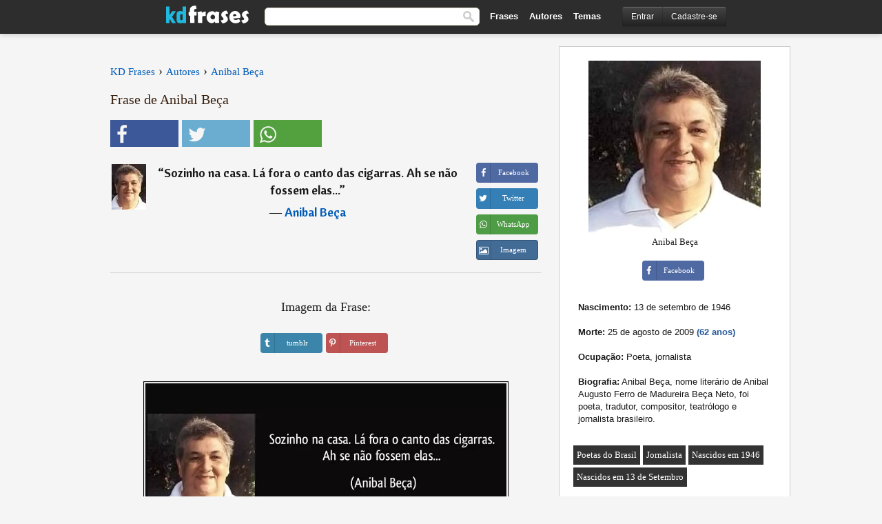

--- FILE ---
content_type: text/html; charset=UTF-8
request_url: https://kdfrases.com/frase/92201
body_size: 6394
content:
<!DOCTYPE html>
<html lang="pt-br" xml:lang="pt-br"><head>
<meta http-equiv="content-type" content="text/html; charset=UTF-8"> 

  <title>Sozinho na casa. Lá fora o canto das cigarras. Ah se não...</title>
  
  <meta name="description" content="Anibal Beça - Sozinho na casa. Lá fora o canto das cigarras. Ah se não fossem elas..." />

<link href="/css/basev2.5.3.css" media="screen" rel="stylesheet" type="text/css" />  
  <meta property="og:title" content="Anibal Beça" />
  <meta property="og:type" content="article" />
  <meta property="og:site_name" content="KD Frases" />
  <meta property="og:description" content="Sozinho na casa. Lá fora o canto das cigarras. Ah se não fossem elas..." />
  <meta property="og:image" content="https://kdfrases.com/imagens/anibal-beca.jpg" />
  <meta property="og:url" content="https://kdfrases.com/frase/92201" />  
  
  	
	
  <meta name="twitter:card" content="summary">
  <meta name="twitter:site" content="@kdfrases_site">
  <meta name="twitter:title" content="Anibal Beça">
  <meta name="twitter:description" content="Sozinho na casa. Lá fora o canto das cigarras. Ah se não fossem elas...">
  <meta name="twitter:image" content="https://kdfrases.com/imagens/anibal-beca.jpg">
  
  <meta property="fb:app_id" content="270442059728002"/>


  
  <link rel="apple-touch-icon" sizes="57x57" href="/apple-touch-icon-57x57.png?v=2016">
  <link rel="apple-touch-icon" sizes="60x60" href="/apple-touch-icon-60x60.png?v=2016">
  <link rel="apple-touch-icon" sizes="72x72" href="/apple-touch-icon-72x72.png?v=2016">
  <link rel="apple-touch-icon" sizes="76x76" href="/apple-touch-icon-76x76.png?v=2016">
  <link rel="apple-touch-icon" sizes="114x114" href="/apple-touch-icon-114x114.png?v=2016">
  <link rel="apple-touch-icon" sizes="120x120" href="/apple-touch-icon-120x120.png?v=2016">
  <link rel="apple-touch-icon" sizes="144x144" href="/apple-touch-icon-144x144.png?v=2016">
  <link rel="apple-touch-icon" sizes="152x152" href="/apple-touch-icon-152x152.png?v=2016">
  <link rel="apple-touch-icon" sizes="180x180" href="/apple-touch-icon-180x180.png?v=2016">
  <link rel="icon" type="image/png" href="/favicon-32x32.png?v=2016" sizes="32x32">
  <link rel="icon" type="image/png" href="/android-chrome-192x192.png?v=2016" sizes="192x192">
  <link rel="icon" type="image/png" href="/favicon-96x96.png?v=2016" sizes="96x96">
  <link rel="icon" type="image/png" href="/favicon-16x16.png?v=2016" sizes="16x16">
  <link rel="manifest" href="/manifest.json?v=2016">
  <link rel="mask-icon" href="/safari-pinned-tab.svg?v=2016" color="#5bbad5">
  <link rel="shortcut icon" href="/favicon.ico?v=2016">
  <meta name="apple-mobile-web-app-title" content="KD Frases">
  <meta name="application-name" content="KD Frases">
  <meta name="msapplication-TileColor" content="#2b5797">
  <meta name="msapplication-TileImage" content="/mstile-144x144.png?v=2016">
  <meta name="theme-color" content="#ffffff">
  
  <meta name="p:domain_verify" content="9efad8d0f0e34256979662773715f374"/>

   
   <meta name="viewport" content="width=device-width, initial-scale=1, maximum-scale=1">
   
<script async src="https://www.googletagmanager.com/gtag/js?id=G-M09M020TWN"></script>
<script>
  window.dataLayer = window.dataLayer || [];
  function gtag(){dataLayer.push(arguments);}
  gtag('js', new Date());

  gtag('config', 'G-M09M020TWN');
</script>
<link rel="canonical" href="https://kdfrases.com/frase/92201" />
<script async src="https://pagead2.googlesyndication.com/pagead/js/adsbygoogle.js?client=ca-pub-6631402814758980"
     crossorigin="anonymous"></script>

 
</head>

<body itemscope itemtype="http://schema.org/WebPage">
<div class="content">
  

  <div id="tbar_w">
	<div class="uitext" id="siteheader">

<div class="shwrapper">	


<div id="logo">
<a href="/">

<img alt="KD Frases - Frases, Pensamentos e Citações" src="/img/kdf_v2.svg" width="120" height="36">

</a>
</div>
<div id="sitesearch">
<form accept-charset="UTF-8" action="/frases/" method="get" name="headerSearchForm">
<div class="auto_complete_field_wrapper">
<input class="greyText" id="sitesearch_field" name="q" type="text" autocomplete="off">        
<input type="hidden" name="t" value="1">

</div>
<button id="mainsearchbtn" type="submit"><img alt="Buscar Frases" src="/img/mg.png" title="Buscar Frases"  width="16" height="16"></button>
</form>
</div>

<ul class="nav" id="sitenav">
<li>
<a href="/frases-selecionadas" class="navlink" id="quotesli">Frases</a>
</li>
<li>
<a href="/autores/" class="navlink" id="authorsli">Autores</a>
</li>

<li>
<a href="/temas/" class="navlink" id="topicsli">Temas</a>
</li>

</ul>

<div class="loginbar">
<div class="ubtn-group" id="lbsearch"><a href="/frases/" class="ubtn ubtn-inverse"> <i class="icon-search icon-white nbarbtn"></i></a></div><div class="ubtn-group" id="lbmore"><a href="#showmore" class="ubtn ubtn-inverse"> <i class="icon-menu icon-white nbarbtn"></i></a></div><div class="ubtn-group" id="lubtn"><a href="/login" class="ubtn ubtn-inverse"> <i class="icon-user icon-white nbarbtn"></i></a></div><div class="ubtn-group">
<a rel="nofollow" href="/login" class="ubtn ubtn-inverse" id="lbloginbtn"> Entrar</a><a rel="nofollow" href="/registrar" class="ubtn ubtn-inverse" id="lbregisterbtn"> Cadastre-se</a></div>
</div>



</div>
</div>

</div>
 



  <div class="mainContentContainer ">
  
    
    <div class="mainContent">
      

      <div class="mainContentFloat">

<div class="leftContainer">
	<br>
	
	<div id="breadcrumbs"><ol itemscope itemtype="http://schema.org/BreadcrumbList" class="obdc"><li itemprop="itemListElement" itemscope itemtype="http://schema.org/ListItem"><a itemprop="item" href="/"><span itemprop="name">KD Frases</span></a><meta itemprop="position" content="1" /></li><li class="bdcsp"> › </li><li itemprop="itemListElement" itemscope itemtype="http://schema.org/ListItem"><a itemprop="item" href="/autores"><span itemprop="name">Autores</span></a><meta itemprop="position" content="2" /></li><li class="bdcsp"> › </li><li itemprop="itemListElement" itemscope itemtype="http://schema.org/ListItem"><a itemprop="item" href="/autor/anibal-beça"><span itemprop="name">Anibal Beça</span></a><meta itemprop="position" content="3" /></li></ol></div><h1>Frase de Anibal Beça</h1><div class="search_social"><div class="fb_share"><button class="socialBtn square share_btn sbtn2" data-url="https://www.facebook.com/sharer/sharer.php?u=https://kdfrases.com/frase/92201"><i class="fa-facebook fa sb2"></i><span></span></button></div><div class="tweet_share"><button class="socialBtn square share_btn sbtn2" data-url="https://twitter.com/intent/tweet?original_referer=https://kdfrases.com/frase/92201&amp;text=Sozinho+na+casa.+L%C3%A1+fora+o+canto+das+cigarras.+Ah+se+n%C3%A3o+fossem+elas...&amp;url=https://kdfrases.com/frase/92201"><i class="fa-twitter fa sb2"></i><span></span></button></div><div class="wapp_share"><button class="socialBtn square share_btn sbtn2"  data-url="https://api.whatsapp.com/send?text=Sozinho na casa. Lá fora o canto das cigarras. Ah se não fossem elas... - https://kdfrases.com/frase/92201"><i class="fa-wapp fa sb2"></i><span></span></button></div></div><div class="quotes"><div class="quote"><div class="quoteDetails"><table><tbody><tr><td class="qd_td"><a href="/autor/anibal-beça"><picture><source type="image/webp" srcset="/img/1.webp" data-srcset="/webp/imagens/anibal-beca-s1.webp 1x, /webp/imagens/anibal-beca-s1@2x.webp 2x"><source type="image/jpeg" srcset="/img/1.png" data-srcset="/imagens/anibal-beca-s1.jpg 1x, /imagens/anibal-beca-s1@2x.jpg 2x"><img src="/img/1.png" class="lazy" alt="Anibal Beça"  data-src="/imagens/anibal-beca-s1.jpg" data-srcset="/imagens/anibal-beca-s1@2x.jpg 2x" width="50" height="66" /></picture></a></td><td class="swidth"><div class="quoteText2">“<a href="/frase/92201" class="qlink">Sozinho na casa. Lá fora o canto das cigarras. Ah se não fossem elas...</a>” <br><div class="qauthor">  ― <a href="/autor/anibal-beça">Anibal Beça</a></div></div></td></tr></tbody></table></div><div class="action"><div class="acdblock"><div class="abtndiv"><button data-url="https://www.facebook.com/sharer/sharer.php?u=https://kdfrases.com/frase/92201" class="btn btn-block btn-social btn-xs btn-facebook share_btn sbtn1" > <span class="fa fa-facebook"></span><span>Facebook</span></button></div><div class="abtndiv"><button data-url="https://twitter.com/intent/tweet?original_referer=https://kdfrases.com/frase/92201&amp;text=Sozinho+na+casa.+L%C3%A1+fora+o+canto+das+cigarras.+Ah+se+n%C3%A3o+fossem+elas...&amp;url=https://kdfrases.com/frase/92201" class="btn btn-block btn-social btn-xs btn-twitter share_btn sbtn1"> <span class="fa fa-twitter"></span><span>Twitter</span></button></div><div class="wappbtn abtndiv"><button class="btn btn-block btn-social btn-xs btn-wapp share_btn sbtn1" data-url="https://api.whatsapp.com/send?text=Sozinho na casa. Lá fora o canto das cigarras. Ah se não fossem elas... - Anibal Beça - https://kdfrases.com/frase/92201"> <span class="fa fa-wapp"></span><span>WhatsApp</span></button></div><div class="abtndiv"><a href="/frase/92201" class="btn btn-block btn-social btn-xs btn-img"> <span class="fa fa-img"></span><div class="abtnlabel">Imagem</div></a></div></div></div></div></div><div class="flleft tcenter swidth" id="imgfrase"><div class="fs18"><br>Imagem da Frase: </div><br><div id="isbtns"><div><div class="abtndiv"><button data-url="https://www.tumblr.com/share/photo?source=https%3A%2F%2Fkdfrases.com%2Ffrases-imagens%2Ffrase-sozinho-na-casa-la-fora-o-canto-das-cigarras-ah-se-nao-fossem-elas-anibal-beca-92201.jpg&amp;tags=frases%2Cfrase%2Ccita%C3%A7%C3%A3o%2CAnibal+Be%C3%A7a&amp;caption=Sozinho+na+casa.+L%C3%A1+fora+o+canto+das+cigarras.+Ah+se+n%C3%A3o+fossem+elas...+%3Cbr%3E+%28Anibal+Be%C3%A7a%29&amp;clickthru=https%3A%2F%2Fkdfrases.com%2Ffrase%2F92201" class="btn btn-block btn-social btn-xs2 btn-tumblr share_btn sbtn1"> <span class="fa fa-tumblr"></span><span>tumblr</span></button></div><div class="abtndiv"><button data-url="https://pinterest.com/pin/create/button/?url=https%3A%2F%2Fkdfrases.com%2Ffrase%2F92201&amp;media=https%3A%2F%2Fkdfrases.com%2Ffrases-imagens%2Ffrase-sozinho-na-casa-la-fora-o-canto-das-cigarras-ah-se-nao-fossem-elas-anibal-beca-92201.jpg&amp;description=Sozinho+na+casa.+L%C3%A1+fora+o+canto+das+cigarras.+Ah+se+n%C3%A3o+fossem+elas...+%28Anibal+Be%C3%A7a%29" class="btn btn-block btn-social btn-xs2 btn-pinterest share_btn sbtn1"> <span class="fa fa-pinterest"></span><span>Pinterest</span></button></div></div></div><br><br><picture><source type="image/webp" srcset="/webp/frases-imagens/frase-sozinho-na-casa-la-fora-o-canto-das-cigarras-ah-se-nao-fossem-elas-anibal-beca-92201.webp"><source type="image/jpeg" srcset="/frases-imagens/frase-sozinho-na-casa-la-fora-o-canto-das-cigarras-ah-se-nao-fossem-elas-anibal-beca-92201.jpg"><img itemprop="image" class="picmw" width="530" height="249" src="/frases-imagens/frase-sozinho-na-casa-la-fora-o-canto-das-cigarras-ah-se-nao-fossem-elas-anibal-beca-92201.jpg" alt="Sozinho na casa. Lá fora o canto das cigarras. Ah se não fossem elas... (Anibal Beça)" ></picture><br></div><div class="opauthor">Mais frases populares de Anibal Beça</div><div class="quote"><div class="quoteDetails"><table><tbody><tr><td class="qd_td"><a href="/autor/anibal-beça"><picture><source type="image/webp" srcset="/img/1.webp" data-srcset="/webp/imagens/anibal-beca-s1.webp 1x, /webp/imagens/anibal-beca-s1@2x.webp 2x"><source type="image/jpeg" srcset="/img/1.png" data-srcset="/imagens/anibal-beca-s1.jpg 1x, /imagens/anibal-beca-s1@2x.jpg 2x"><img src="/img/1.png" class="lazy" alt="Anibal Beça"  data-src="/imagens/anibal-beca-s1.jpg" data-srcset="/imagens/anibal-beca-s1@2x.jpg 2x" width="50" height="66" /></picture></a></td><td class="swidth"><div class="quoteText2">“<a href="/frase/92194" class="qlink">A chuva já vem? Não vem. É o marcador cantando a quadrilha.</a>” <br><div class="qauthor">  ― <a href="/autor/anibal-beça">Anibal Beça</a></div></div></td></tr></tbody></table></div><div class="action"><div class="acdblock"><div class="abtndiv"><button data-url="https://www.facebook.com/sharer/sharer.php?u=https://kdfrases.com/frase/92194" class="btn btn-block btn-social btn-xs btn-facebook share_btn sbtn1" > <span class="fa fa-facebook"></span><span>Facebook</span></button></div><div class="abtndiv"><button data-url="https://twitter.com/intent/tweet?original_referer=https://kdfrases.com/frase/92194&amp;text=A+chuva+j%C3%A1+vem%3F+N%C3%A3o+vem.+%C3%89+o+marcador+cantando+a+quadrilha.&amp;url=https://kdfrases.com/frase/92194" class="btn btn-block btn-social btn-xs btn-twitter share_btn sbtn1"> <span class="fa fa-twitter"></span><span>Twitter</span></button></div><div class="wappbtn abtndiv"><button class="btn btn-block btn-social btn-xs btn-wapp share_btn sbtn1" data-url="https://api.whatsapp.com/send?text=A chuva já vem? Não vem. É o marcador cantando a quadrilha. - Anibal Beça - https://kdfrases.com/frase/92194"> <span class="fa fa-wapp"></span><span>WhatsApp</span></button></div><div class="abtndiv"><a href="/frase/92194" class="btn btn-block btn-social btn-xs btn-img"> <span class="fa fa-img"></span><div class="abtnlabel">Imagem</div></a></div></div></div></div><div class="quote"><div class="quoteDetails"><table><tbody><tr><td class="qd_td"><a href="/autor/anibal-beça"><picture><source type="image/webp" srcset="/img/1.webp" data-srcset="/webp/imagens/anibal-beca-s1.webp 1x, /webp/imagens/anibal-beca-s1@2x.webp 2x"><source type="image/jpeg" srcset="/img/1.png" data-srcset="/imagens/anibal-beca-s1.jpg 1x, /imagens/anibal-beca-s1@2x.jpg 2x"><img src="/img/1.png" class="lazy" alt="Anibal Beça"  data-src="/imagens/anibal-beca-s1.jpg" data-srcset="/imagens/anibal-beca-s1@2x.jpg 2x" width="50" height="66" /></picture></a></td><td class="swidth"><div class="quoteText2">“<a href="/frase/92148" class="qlink">Rio na piracema, peixes pulam nas canoas: mendigos alegres.</a>” <br><div class="qauthor">  ― <a href="/autor/anibal-beça">Anibal Beça</a></div></div></td></tr></tbody></table></div><div class="action"><div class="acdblock"><div class="abtndiv"><button data-url="https://www.facebook.com/sharer/sharer.php?u=https://kdfrases.com/frase/92148" class="btn btn-block btn-social btn-xs btn-facebook share_btn sbtn1" > <span class="fa fa-facebook"></span><span>Facebook</span></button></div><div class="abtndiv"><button data-url="https://twitter.com/intent/tweet?original_referer=https://kdfrases.com/frase/92148&amp;text=Rio+na+piracema%2C+peixes+pulam+nas+canoas%3A+mendigos+alegres.&amp;url=https://kdfrases.com/frase/92148" class="btn btn-block btn-social btn-xs btn-twitter share_btn sbtn1"> <span class="fa fa-twitter"></span><span>Twitter</span></button></div><div class="wappbtn abtndiv"><button class="btn btn-block btn-social btn-xs btn-wapp share_btn sbtn1" data-url="https://api.whatsapp.com/send?text=Rio na piracema, peixes pulam nas canoas: mendigos alegres. - Anibal Beça - https://kdfrases.com/frase/92148"> <span class="fa fa-wapp"></span><span>WhatsApp</span></button></div><div class="abtndiv"><a href="/frase/92148" class="btn btn-block btn-social btn-xs btn-img"> <span class="fa fa-img"></span><div class="abtnlabel">Imagem</div></a></div></div></div></div><div class="quote"><div class="quoteDetails"><table><tbody><tr><td class="qd_td"><a href="/autor/anibal-beça"><picture><source type="image/webp" srcset="/img/1.webp" data-srcset="/webp/imagens/anibal-beca-s1.webp 1x, /webp/imagens/anibal-beca-s1@2x.webp 2x"><source type="image/jpeg" srcset="/img/1.png" data-srcset="/imagens/anibal-beca-s1.jpg 1x, /imagens/anibal-beca-s1@2x.jpg 2x"><img src="/img/1.png" class="lazy" alt="Anibal Beça"  data-src="/imagens/anibal-beca-s1.jpg" data-srcset="/imagens/anibal-beca-s1@2x.jpg 2x" width="50" height="66" /></picture></a></td><td class="swidth"><div class="quoteText2">“<a href="/frase/92149" class="qlink">Vento de verão vem com bafo de mormaço - garoa ameniza.</a>” <br><div class="qauthor">  ― <a href="/autor/anibal-beça">Anibal Beça</a></div></div></td></tr></tbody></table></div><div class="action"><div class="acdblock"><div class="abtndiv"><button data-url="https://www.facebook.com/sharer/sharer.php?u=https://kdfrases.com/frase/92149" class="btn btn-block btn-social btn-xs btn-facebook share_btn sbtn1" > <span class="fa fa-facebook"></span><span>Facebook</span></button></div><div class="abtndiv"><button data-url="https://twitter.com/intent/tweet?original_referer=https://kdfrases.com/frase/92149&amp;text=Vento+de+ver%C3%A3o+vem+com+bafo+de+morma%C3%A7o+-+garoa+ameniza.&amp;url=https://kdfrases.com/frase/92149" class="btn btn-block btn-social btn-xs btn-twitter share_btn sbtn1"> <span class="fa fa-twitter"></span><span>Twitter</span></button></div><div class="wappbtn abtndiv"><button class="btn btn-block btn-social btn-xs btn-wapp share_btn sbtn1" data-url="https://api.whatsapp.com/send?text=Vento de verão vem com bafo de mormaço - garoa ameniza. - Anibal Beça - https://kdfrases.com/frase/92149"> <span class="fa fa-wapp"></span><span>WhatsApp</span></button></div><div class="abtndiv"><a href="/frase/92149" class="btn btn-block btn-social btn-xs btn-img"> <span class="fa fa-img"></span><div class="abtnlabel">Imagem</div></a></div></div></div></div><br><div id="seemorequotes"><a href="/autor/anibal-beça">Ver todas as frases de Anibal Beça</a></div></div>
<div class="rightContainer">
<div id="ainfobox"><div id="abadivr">Sobre o Autor:</div><picture><source type="image/jpeg" srcset="/imagens/anibal-beca.jpg"><img class="maxpicw" width="250" height="249" src="/imagens/anibal-beca.jpg" alt="Anibal Beça"/></picture><br>Anibal Beça<br><br><div class="abtndiv2"><button data-url="https://www.facebook.com/sharer/sharer.php?u=https://kdfrases.com/autor/anibal-beça" class="btn btn-block btn-social btn-xs btn-facebook share_btn sbtn1" > <span class="fa fa-facebook"></span><span>Facebook</span></button></div><div id="ainfodata"><div class="tleft"><br><b>Nascimento:</b> 13 de setembro de 1946</div><div class="tleft"><br><b>Morte:</b> 25 de agosto de 2009  <span class="iage">(62 anos)</span></div><div class="tleft"><br><b>Ocupação:</b> Poeta, jornalista</div><div class="tleft"><br><b>Biografia:</b> Anibal Beça, nome literário de Anibal Augusto Ferro de Madureira Beça Neto, foi poeta, tradutor, compositor, teatrólogo e jornalista brasileiro.</div><br></div><div class="tagsblock"><div class="atag"><a href="/autores/procurar/poetas-do-brasil">Poetas do Brasil</a></div><div class="atag"><a href="/autores/procurar/jornalista">Jornalista</a></div><div class="atag"><a href="/autores/procurar/nascidos-em-1946">Nascidos em 1946</a></div><div class="atag"><a href="/autores/procurar/nascidos-em-13-de-setembro">Nascidos em 13 de Setembro</a></div></div><div class="clear"></div></div>    <div class="clearFloats bigBox qotd flleft" id="quote_of_the_day" ><div class="h2Container gradientHeaderContainer flleft"><h2 class="brownBackground">Frase do Dia</h2></div><div class="bigBoxBody"><div class="bigBoxContent containerWithHeaderContent">
      <div id="quoteoftheday">
        <div class="stacked mediumText"><b>“</b><i>A vida é um processo de crescimento, uma combinação de situações que temos de atravessar. As pessoas falham quando querem eleger uma situação e permanecer nela. Esse é um tipo de morte.</i><b>”</b> </div>
<div class="textRight">

<div class="textRight mt10">
—
<a href="/autor/anaïs-nin"><strong class="mediumText">Anaïs Nin</strong></a>
</div>
</div>

      </div>
	  

<div class="clear"></div></div></div><div class="bigBoxBottom"></div></div>
<div class="clear"></div>
<br>



<div id="exbar">
<a id="showmore">&nbsp;</a>
<div class="ubtn-group"><a href="/frases-selecionadas" class="ubtn ubtn-inverse">Frases</a></div><div class="ubtn-group"><a href="/autores/" class="ubtn ubtn-inverse">Autores</a></div><div class="ubtn-group"><a href="/filmes/" class="ubtn ubtn-inverse">Filmes</a></div><div class="ubtn-group"><a href="/temas/" class="ubtn ubtn-inverse">Temas</a></div></div>
  <div class="containerWithHeader clearFloats bigBox"><div class="h2Container gradientHeaderContainer popalb"><h2 class="brownBackground">Autores populares</h2></div><div class="bigBoxBody"><div class="bigBoxContent containerWithHeaderContent">
      
	  <div class="dpopauth"><div class="pop_authors" id="apop1" ><a href="/autor/alphonse-de-lamartine"><picture><source type="image/jpeg" srcset="/img/1.png" data-srcset="/imagens/alphonse-de-lamartine-s1.jpg 1x, /imagens/alphonse-de-lamartine-s1@2x.jpg 2x"><img class="lazy" src="/img/1.png" data-src="/imagens/alphonse-de-lamartine-s1.jpg" data-srcset="/imagens/alphonse-de-lamartine-s1@2x.jpg 2x" width="50" height="66" alt="Alphonse de Lamartine" title="Alphonse de Lamartine" /></picture></a></div><div class="pop_authors" id="apop2" ><a href="/autor/otto-von-bismarck"><picture><source type="image/jpeg" srcset="/img/1.png" data-srcset="/imagens/otto-von-bismarck-s1.jpg 1x, /imagens/otto-von-bismarck-s1@2x.jpg 2x"><img class="lazy" src="/img/1.png" data-src="/imagens/otto-von-bismarck-s1.jpg" data-srcset="/imagens/otto-von-bismarck-s1@2x.jpg 2x" width="50" height="66" alt="Otto Von Bismarck" title="Otto Von Bismarck" /></picture></a></div><div class="pop_authors" id="apop3" ><a href="/autor/marco-aurélio"><picture><source type="image/jpeg" srcset="/img/1.png" data-srcset="/imagens/marco-aurelio-s1.jpg 1x, /imagens/marco-aurelio-s1@2x.jpg 2x"><img class="lazy" src="/img/1.png" data-src="/imagens/marco-aurelio-s1.jpg" data-srcset="/imagens/marco-aurelio-s1@2x.jpg 2x" width="50" height="66" alt="Marco Aurélio" title="Marco Aurélio" /></picture></a></div><div class="pop_authors" id="apop4" ><a href="/autor/katharine-hepburn"><picture><source type="image/jpeg" srcset="/img/1.png" data-srcset="/imagens/katharine-hepburn-s1.jpg 1x, /imagens/katharine-hepburn-s1@2x.jpg 2x"><img class="lazy" src="/img/1.png" data-src="/imagens/katharine-hepburn-s1.jpg" data-srcset="/imagens/katharine-hepburn-s1@2x.jpg 2x" width="50" height="66" alt="Katharine Hepburn" title="Katharine Hepburn" /></picture></a></div><div class="pop_authors" id="apop5" ><a href="/autor/manuel-maria-barbosa-du-bocage"><picture><source type="image/jpeg" srcset="/img/1.png" data-srcset="/imagens/manuel-maria-barbosa-du-bocage-s1.jpg 1x, /imagens/manuel-maria-barbosa-du-bocage-s1@2x.jpg 2x"><img class="lazy" src="/img/1.png" data-src="/imagens/manuel-maria-barbosa-du-bocage-s1.jpg" data-srcset="/imagens/manuel-maria-barbosa-du-bocage-s1@2x.jpg 2x" width="50" height="66" alt="Manuel Maria Barbosa du Bocage" title="Manuel Maria Barbosa du Bocage" /></picture></a></div><div class="pop_authors" id="apop6" ><a href="/autor/frases-budistas"><picture><source type="image/jpeg" srcset="/img/1.png" data-srcset="/imagens/frases-budistas-s1.jpg 1x, /imagens/frases-budistas-s1@2x.jpg 2x"><img class="lazy" src="/img/1.png" data-src="/imagens/frases-budistas-s1.jpg" data-srcset="/imagens/frases-budistas-s1@2x.jpg 2x" width="50" height="66" alt="Frases Budistas" title="Frases Budistas" /></picture></a></div><div class="pop_authors" id="apop7" ><a href="/autor/ayrton-senna"><picture><source type="image/jpeg" srcset="/img/1.png" data-srcset="/imagens/ayrton-senna-s1.jpg 1x, /imagens/ayrton-senna-s1@2x.jpg 2x"><img class="lazy" src="/img/1.png" data-src="/imagens/ayrton-senna-s1.jpg" data-srcset="/imagens/ayrton-senna-s1@2x.jpg 2x" width="50" height="66" alt="Ayrton Senna" title="Ayrton Senna" /></picture></a></div><div class="pop_authors" id="apop8" ><a href="/autor/francisco-de-assis"><picture><source type="image/jpeg" srcset="/img/1.png" data-srcset="/imagens/francisco-de-assis-s1.jpg 1x, /imagens/francisco-de-assis-s1@2x.jpg 2x"><img class="lazy" src="/img/1.png" data-src="/imagens/francisco-de-assis-s1.jpg" data-srcset="/imagens/francisco-de-assis-s1@2x.jpg 2x" width="50" height="66" alt="Francisco de Assis" title="Francisco de Assis" /></picture></a></div><div class="pop_authors" id="apop9" ><a href="/autor/henri-bergson"><picture><source type="image/jpeg" srcset="/img/1.png" data-srcset="/imagens/henri-bergson-s1.jpg 1x, /imagens/henri-bergson-s1@2x.jpg 2x"><img class="lazy" src="/img/1.png" data-src="/imagens/henri-bergson-s1.jpg" data-srcset="/imagens/henri-bergson-s1@2x.jpg 2x" width="50" height="66" alt="Henri Bergson" title="Henri Bergson" /></picture></a></div><div class="pop_authors" id="apop10" ><a href="/autor/marguerite-yourcenar"><picture><source type="image/jpeg" srcset="/img/1.png" data-srcset="/imagens/marguerite-yourcenar-s1.jpg 1x, /imagens/marguerite-yourcenar-s1@2x.jpg 2x"><img class="lazy" src="/img/1.png" data-src="/imagens/marguerite-yourcenar-s1.jpg" data-srcset="/imagens/marguerite-yourcenar-s1@2x.jpg 2x" width="50" height="66" alt="Marguerite Yourcenar" title="Marguerite Yourcenar" /></picture></a></div><div class="pop_authors" id="apop11" ><a href="/autor/demócrito"><picture><source type="image/jpeg" srcset="/img/1.png" data-srcset="/imagens/democrito-s1.jpg 1x, /imagens/democrito-s1@2x.jpg 2x"><img class="lazy" src="/img/1.png" data-src="/imagens/democrito-s1.jpg" data-srcset="/imagens/democrito-s1@2x.jpg 2x" width="50" height="66" alt="Demócrito" title="Demócrito" /></picture></a></div><div class="pop_authors" id="apop12" ><a href="/autor/henry-thoreau"><picture><source type="image/jpeg" srcset="/img/1.png" data-srcset="/imagens/henry-thoreau-s1.jpg 1x, /imagens/henry-thoreau-s1@2x.jpg 2x"><img class="lazy" src="/img/1.png" data-src="/imagens/henry-thoreau-s1.jpg" data-srcset="/imagens/henry-thoreau-s1@2x.jpg 2x" width="50" height="66" alt="Henry Thoreau" title="Henry Thoreau" /></picture></a></div><div class="pop_authors" id="apop13" ><a href="/autor/charles-bukowski"><picture><source type="image/jpeg" srcset="/img/1.png" data-srcset="/imagens/charles-bukowski-s1.jpg 1x, /imagens/charles-bukowski-s1@2x.jpg 2x"><img class="lazy" src="/img/1.png" data-src="/imagens/charles-bukowski-s1.jpg" data-srcset="/imagens/charles-bukowski-s1@2x.jpg 2x" width="50" height="66" alt="Charles Bukowski" title="Charles Bukowski" /></picture></a></div><div class="pop_authors" id="apop14" ><a href="/autor/giacomo-leopardi"><picture><source type="image/jpeg" srcset="/img/1.png" data-srcset="/imagens/giacomo-leopardi-s1.jpg 1x, /imagens/giacomo-leopardi-s1@2x.jpg 2x"><img class="lazy" src="/img/1.png" data-src="/imagens/giacomo-leopardi-s1.jpg" data-srcset="/imagens/giacomo-leopardi-s1@2x.jpg 2x" width="50" height="66" alt="Giacomo Leopardi" title="Giacomo Leopardi" /></picture></a></div><div class="pop_authors" id="apop15" ><a href="/autor/josé-ortega-y-gasset"><picture><source type="image/jpeg" srcset="/img/1.png" data-srcset="/imagens/jose-ortega-y-gasset-s1.jpg 1x, /imagens/jose-ortega-y-gasset-s1@2x.jpg 2x"><img class="lazy" src="/img/1.png" data-src="/imagens/jose-ortega-y-gasset-s1.jpg" data-srcset="/imagens/jose-ortega-y-gasset-s1@2x.jpg 2x" width="50" height="66" alt="José Ortega y Gasset" title="José Ortega y Gasset" /></picture></a></div><div class="pop_authors dnone" id="apop16" ><a href="/autor/thomas-paine"><picture><source type="image/jpeg" srcset="/img/1.png" data-srcset="/imagens/thomas-paine-s1.jpg 1x, /imagens/thomas-paine-s1@2x.jpg 2x"><img class="lazy" src="/img/1.png" data-src="/imagens/thomas-paine-s1.jpg" data-srcset="/imagens/thomas-paine-s1@2x.jpg 2x" width="50" height="66" alt="Thomas Paine" title="Thomas Paine" /></picture></a></div></div>

<div class="clear"></div>

<div class="atag" id="mpopauthors"><a href="/autores/procurar/populares">Mais autores populares</a></div>

</div></div>

<div class="bigBoxBottom"></div></div>


<br>
  <div class="containerWithHeader clearFloats bigBox"><div class="h2Container gradientHeaderContainer popalb"><h2 class="brownBackground">Temas mais populares</h2></div><div id="themesblock" class="bigBoxBody"><div class="bigBoxContent containerWithHeaderContent">
      
	  <div class="swidth tcenter" id="tdivblock"><div class="atag mwtag"><a href="/frases/amor" class="actionLinkLite">Amor</a></div><div class="atag mwtag"><a href="/frases/vida" class="actionLinkLite">Vida</a></div><div class="atag mwtag"><a href="/frases/homem" class="actionLinkLite">Homem</a></div><div class="atag mwtag"><a href="/frases/amigos" class="actionLinkLite">Amigos</a></div><div class="atag mwtag"><a href="/frases/mundo" class="actionLinkLite">Mundo</a></div><div class="atag mwtag"><a href="/frases/bem" class="actionLinkLite">Bem</a></div><div class="atag mwtag"><a href="/frases/tempo" class="actionLinkLite">Tempo</a></div><div class="atag mwtag"><a href="/frases/deus" class="actionLinkLite">Deus</a></div><div class="atag mwtag"><a href="/frases/verdade" class="actionLinkLite">Verdade</a></div><div class="atag mwtag"><a href="/frases/coração" class="actionLinkLite">Coração</a></div><div class="atag mwtag"><a href="/frases/mulher" class="actionLinkLite">Mulher</a></div><div class="atag mwtag"><a href="/frases/felicidade" class="actionLinkLite">Felicidade</a></div><div class="atag mwtag"><a href="/frases/amizade" class="actionLinkLite">Amizade</a></div><div class="atag mwtag"><a href="/frases/alma" class="actionLinkLite">Alma</a></div><div class="atag mwtag"><a href="/frases/mal" class="actionLinkLite">Mal</a></div><div class="atag mwtag"><a href="/frases/medo" class="actionLinkLite">Medo</a></div><div class="atag mwtag"><a href="/frases/hoje" class="actionLinkLite">Hoje</a></div><div class="atag mwtag"><a href="/frases/poder" class="actionLinkLite">Poder</a></div><div class="atag mwtag"><a href="/frases/liberdade" class="actionLinkLite">Liberdade</a></div><div class="atag mwtag"><a href="/frases/palavras" class="actionLinkLite">Palavras</a></div><div class="atag mwtag"><a href="/frases/trabalho" class="actionLinkLite">Trabalho</a></div><div class="atag mwtag"><a href="/frases/dinheiro" class="actionLinkLite">Dinheiro</a></div><div class="atag mwtag"><a href="/frases/força" class="actionLinkLite">Força</a></div><div class="atag mwtag"><a href="/frases/natureza" class="actionLinkLite">Natureza</a></div><div class="atag mwtag"><a href="/frases/razão" class="actionLinkLite">Razão</a></div><div class="atag mwtag"><a href="/frases/caminho" class="actionLinkLite">Caminho</a></div><div class="atag mwtag"><a href="/frases/dor" class="actionLinkLite">Dor</a></div><div class="atag mwtag"><a href="/frases/fim" class="actionLinkLite">Fim</a></div><div class="atag mwtag"><a href="/frases/falar" class="actionLinkLite">Falar</a></div><div class="atag mwtag"><a href="/frases/espírito" class="actionLinkLite">Espírito</a></div><div class="atag mwtag"><a href="/frases/pais" class="actionLinkLite">Pais</a></div><div class="atag mwtag"><a href="/frases/música" class="actionLinkLite">Música</a></div><div class="atag mwtag"><a href="/frases/sucesso" class="actionLinkLite">Sucesso</a></div><div class="atag mwtag"><a href="/frases/futuro" class="actionLinkLite">Futuro</a></div><div class="atag mwtag"><a href="/frases/aniversário" class="actionLinkLite">Aniversário</a></div><div class="atag mwtag"><a href="/frases/vontade" class="actionLinkLite">Vontade</a></div></div>
<div class="clear"></div></div></div>
<div class="bigBoxBottom"></div>

<br><div><a rel="nofollow" href="/registrar" class="kfbutton addq">Adicionar uma frase</a></div>
<div class="usq"><div class="atag" id="uquotes"><a href="/frases-usuarios">Frases adicionadas por usuários</a></div></div>


<br><br>


<div>
</div>





</div>

</div>


      </div>
      <div class="clear"></div>
    </div>
    <div class="clear"></div>
  </div>

  <div class="clear"></div>
    <div class="footerContainer">
    <div class="footer">
      <div class="copyright">
        © 2012-2026 KD Frases      </div>
      <div class="adminLinksContainer">
        <ul class="adminLinks">
			<li>
            <a target="_blank" href="https://www.facebook.com/sitekdfrases" class="first" >Página no Facebook</a>
          </li>
		  <li>
            <a target="_blank" href="https://twitter.com/kdfrases_site">Twitter</a>
          </li>
		  
		  <li>
            <a target="_blank" href="https://www.instagram.com/kdfrases_site/">Instagram</a>
          </li>


          <li>
            <a href="/sobre/">Sobre</a>
          </li>
		  
		  <li>
            <a href="/privacidade">Política de Privacidade</a>
          </li>
		  
          <li>
            <a href="/contato/">Contato</a>
          </li>

        </ul>
        <br><br>
      </div>
    </div>
  </div>

  
<script>
(function() {
      function gs(url,success){
        var script=document.createElement('script');
        script.src=url;
        var head=document.getElementsByTagName('head')[0],
            done=false;
        script.onload=script.onreadystatechange = function(){
          if ( !done && (!this.readyState || this.readyState == 'loaded' || this.readyState == 'complete') ) {
            done=true;
            success();
            script.onload = script.onreadystatechange = null;
            head.removeChild(script);
          }
        };
        head.appendChild(script);
      }
        gs('https://ajax.googleapis.com/ajax/libs/jquery/1.8.0/jquery.min.js',function(){	
		
		gs('https://kdfrases.com/js/kdf.v5.3.js',function(){		
		})
            
        });
    })();
</script>

		<link rel="preload" href="https://fonts.googleapis.com/css2?family=Cantora+One&display=swap" as="style" onload="this.onload=null;this.rel='stylesheet'">
<noscript><link href="https://fonts.googleapis.com/css2?family=Cantora+One&display=swap" rel="stylesheet"></noscript> 
</div>


<script defer src="https://static.cloudflareinsights.com/beacon.min.js/vcd15cbe7772f49c399c6a5babf22c1241717689176015" integrity="sha512-ZpsOmlRQV6y907TI0dKBHq9Md29nnaEIPlkf84rnaERnq6zvWvPUqr2ft8M1aS28oN72PdrCzSjY4U6VaAw1EQ==" data-cf-beacon='{"version":"2024.11.0","token":"3e30148afa36448cafde18f0000f759a","r":1,"server_timing":{"name":{"cfCacheStatus":true,"cfEdge":true,"cfExtPri":true,"cfL4":true,"cfOrigin":true,"cfSpeedBrain":true},"location_startswith":null}}' crossorigin="anonymous"></script>
</body></html>


--- FILE ---
content_type: text/html; charset=utf-8
request_url: https://www.google.com/recaptcha/api2/aframe
body_size: 268
content:
<!DOCTYPE HTML><html><head><meta http-equiv="content-type" content="text/html; charset=UTF-8"></head><body><script nonce="P0Ct2EKK2cWE1bnzCPzB0Q">/** Anti-fraud and anti-abuse applications only. See google.com/recaptcha */ try{var clients={'sodar':'https://pagead2.googlesyndication.com/pagead/sodar?'};window.addEventListener("message",function(a){try{if(a.source===window.parent){var b=JSON.parse(a.data);var c=clients[b['id']];if(c){var d=document.createElement('img');d.src=c+b['params']+'&rc='+(localStorage.getItem("rc::a")?sessionStorage.getItem("rc::b"):"");window.document.body.appendChild(d);sessionStorage.setItem("rc::e",parseInt(sessionStorage.getItem("rc::e")||0)+1);localStorage.setItem("rc::h",'1769578624009');}}}catch(b){}});window.parent.postMessage("_grecaptcha_ready", "*");}catch(b){}</script></body></html>